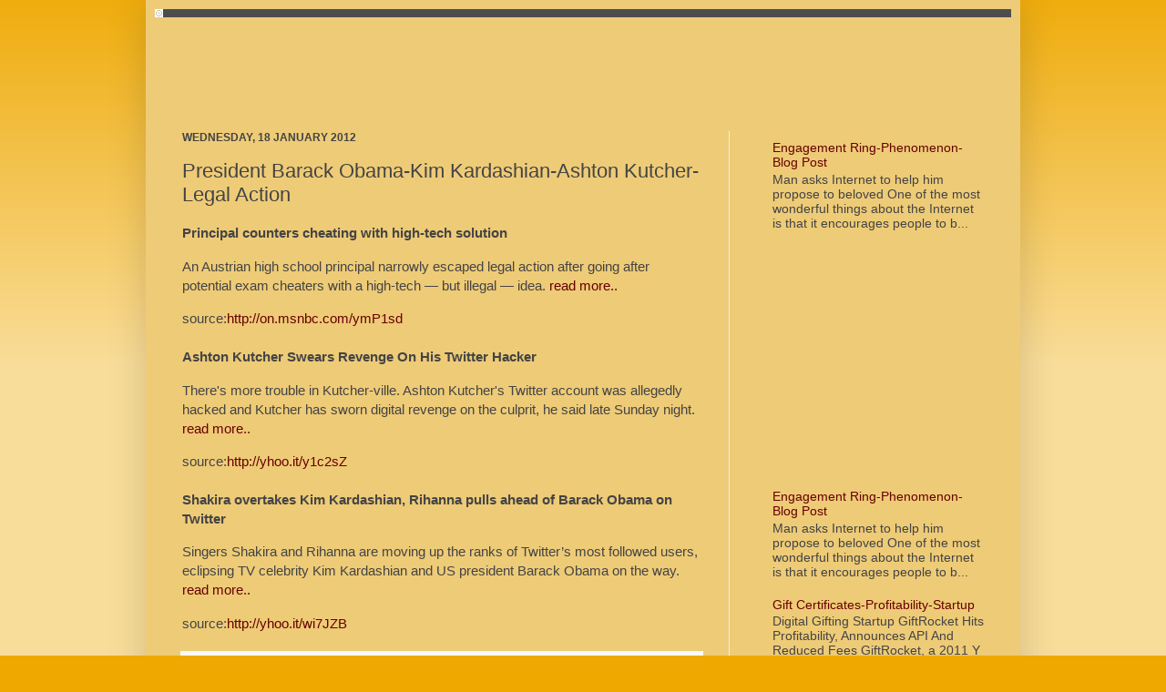

--- FILE ---
content_type: text/html; charset=UTF-8
request_url: http://www.sitewebmarketing.com/2012/01/president-barack-obama-kim-kardashian.html
body_size: 15649
content:
<!DOCTYPE html>
<html class='v2' dir='ltr' lang='en-GB'>
<head>
<link href='https://www.blogger.com/static/v1/widgets/335934321-css_bundle_v2.css' rel='stylesheet' type='text/css'/>
<meta content='width=1100' name='viewport'/>
<meta content='text/html; charset=UTF-8' http-equiv='Content-Type'/>
<meta content='blogger' name='generator'/>
<link href='http://www.sitewebmarketing.com/favicon.ico' rel='icon' type='image/x-icon'/>
<link href='http://www.sitewebmarketing.com/2012/01/president-barack-obama-kim-kardashian.html' rel='canonical'/>
<link rel="alternate" type="application/atom+xml" title="Web Marketing - Atom" href="http://www.sitewebmarketing.com/feeds/posts/default" />
<link rel="alternate" type="application/rss+xml" title="Web Marketing - RSS" href="http://www.sitewebmarketing.com/feeds/posts/default?alt=rss" />
<link rel="service.post" type="application/atom+xml" title="Web Marketing - Atom" href="https://www.blogger.com/feeds/7601984213425919334/posts/default" />

<link rel="alternate" type="application/atom+xml" title="Web Marketing - Atom" href="http://www.sitewebmarketing.com/feeds/7084756886868855398/comments/default" />
<!--Can't find substitution for tag [blog.ieCssRetrofitLinks]-->
<meta content='http://www.sitewebmarketing.com/2012/01/president-barack-obama-kim-kardashian.html' property='og:url'/>
<meta content='President Barack Obama-Kim Kardashian-Ashton Kutcher-Legal Action' property='og:title'/>
<meta content='  Principal counters cheating with high-tech solution     An Austrian high school principal narrowly escaped legal action after going after ...' property='og:description'/>
<title>Web Marketing: President Barack Obama-Kim Kardashian-Ashton Kutcher-Legal Action</title>
<style id='page-skin-1' type='text/css'><!--
/*
-----------------------------------------------
Blogger Template Style
Name:     Simple
Designer: Josh Peterson
URL:      www.noaesthetic.com
----------------------------------------------- */
/* Variable definitions
====================
<Variable name="keycolor" description="Main Color" type="color" default="#66bbdd"/>
<Group description="Page Text" selector="body">
<Variable name="body.font" description="Font" type="font"
default="normal normal 12px Arial, Tahoma, Helvetica, FreeSans, sans-serif"/>
<Variable name="body.text.color" description="Text Color" type="color" default="#222222"/>
</Group>
<Group description="Backgrounds" selector=".body-fauxcolumns-outer">
<Variable name="body.background.color" description="Outer Background" type="color" default="#66bbdd"/>
<Variable name="content.background.color" description="Main Background" type="color" default="#ffffff"/>
<Variable name="header.background.color" description="Header Background" type="color" default="transparent"/>
</Group>
<Group description="Links" selector=".main-outer">
<Variable name="link.color" description="Link Color" type="color" default="#2288bb"/>
<Variable name="link.visited.color" description="Visited Color" type="color" default="#888888"/>
<Variable name="link.hover.color" description="Hover Color" type="color" default="#33aaff"/>
</Group>
<Group description="Blog Title" selector=".header h1">
<Variable name="header.font" description="Font" type="font"
default="normal normal 60px Arial, Tahoma, Helvetica, FreeSans, sans-serif"/>
<Variable name="header.text.color" description="Title Color" type="color" default="#3399bb" />
</Group>
<Group description="Blog Description" selector=".header .description">
<Variable name="description.text.color" description="Description Color" type="color"
default="#777777" />
</Group>
<Group description="Tabs Text" selector=".tabs-inner .widget li a">
<Variable name="tabs.font" description="Font" type="font"
default="normal normal 14px Arial, Tahoma, Helvetica, FreeSans, sans-serif"/>
<Variable name="tabs.text.color" description="Text Color" type="color" default="#999999"/>
<Variable name="tabs.selected.text.color" description="Selected Color" type="color" default="#000000"/>
</Group>
<Group description="Tabs Background" selector=".tabs-outer .PageList">
<Variable name="tabs.background.color" description="Background Color" type="color" default="#f5f5f5"/>
<Variable name="tabs.selected.background.color" description="Selected Color" type="color" default="#eeeeee"/>
</Group>
<Group description="Post Title" selector="h3.post-title, .comments h4">
<Variable name="post.title.font" description="Font" type="font"
default="normal normal 22px Arial, Tahoma, Helvetica, FreeSans, sans-serif"/>
</Group>
<Group description="Date Header" selector=".date-header">
<Variable name="date.header.color" description="Text Color" type="color"
default="#444444"/>
<Variable name="date.header.background.color" description="Background Color" type="color"
default="transparent"/>
</Group>
<Group description="Post Footer" selector=".post-footer">
<Variable name="post.footer.text.color" description="Text Color" type="color" default="#666666"/>
<Variable name="post.footer.background.color" description="Background Color" type="color"
default="#f9f9f9"/>
<Variable name="post.footer.border.color" description="Shadow Color" type="color" default="#eeeeee"/>
</Group>
<Group description="Gadgets" selector="h2">
<Variable name="widget.title.font" description="Title Font" type="font"
default="normal bold 11px Arial, Tahoma, Helvetica, FreeSans, sans-serif"/>
<Variable name="widget.title.text.color" description="Title Color" type="color" default="#000000"/>
<Variable name="widget.alternate.text.color" description="Alternate Color" type="color" default="#999999"/>
</Group>
<Group description="Images" selector=".main-inner">
<Variable name="image.background.color" description="Background Color" type="color" default="#ffffff"/>
<Variable name="image.border.color" description="Border Color" type="color" default="#eeeeee"/>
<Variable name="image.text.color" description="Caption Text Color" type="color" default="#444444"/>
</Group>
<Group description="Accents" selector=".content-inner">
<Variable name="body.rule.color" description="Separator Line Color" type="color" default="#eeeeee"/>
<Variable name="tabs.border.color" description="Tabs Border Color" type="color" default="#eeeeee"/>
</Group>
<Variable name="body.background" description="Body Background" type="background"
color="#eea800" default="$(color) none repeat scroll top left"/>
<Variable name="body.background.override" description="Body Background Override" type="string" default=""/>
<Variable name="body.background.gradient.cap" description="Body Gradient Cap" type="url"
default="url(http://www.blogblog.com/1kt/simple/gradients_light.png)"/>
<Variable name="body.background.gradient.tile" description="Body Gradient Tile" type="url"
default="url(http://www.blogblog.com/1kt/simple/body_gradient_tile_light.png)"/>
<Variable name="content.background.color.selector" description="Content Background Color Selector" type="string" default=".content-inner"/>
<Variable name="content.padding" description="Content Padding" type="length" default="10px"/>
<Variable name="content.padding.horizontal" description="Content Horizontal Padding" type="length" default="10px"/>
<Variable name="content.shadow.spread" description="Content Shadow Spread" type="length" default="40px"/>
<Variable name="content.shadow.spread.webkit" description="Content Shadow Spread (WebKit)" type="length" default="5px"/>
<Variable name="content.shadow.spread.ie" description="Content Shadow Spread (IE)" type="length" default="10px"/>
<Variable name="main.border.width" description="Main Border Width" type="length" default="0"/>
<Variable name="header.background.gradient" description="Header Gradient" type="url" default="none"/>
<Variable name="header.shadow.offset.left" description="Header Shadow Offset Left" type="length" default="-1px"/>
<Variable name="header.shadow.offset.top" description="Header Shadow Offset Top" type="length" default="-1px"/>
<Variable name="header.shadow.spread" description="Header Shadow Spread" type="length" default="1px"/>
<Variable name="header.padding" description="Header Padding" type="length" default="30px"/>
<Variable name="header.border.size" description="Header Border Size" type="length" default="1px"/>
<Variable name="header.bottom.border.size" description="Header Bottom Border Size" type="length" default="0"/>
<Variable name="header.border.horizontalsize" description="Header Horizontal Border Size" type="length" default="0"/>
<Variable name="description.text.size" description="Description Text Size" type="string" default="140%"/>
<Variable name="tabs.margin.top" description="Tabs Margin Top" type="length" default="0" />
<Variable name="tabs.margin.side" description="Tabs Side Margin" type="length" default="30px" />
<Variable name="tabs.background.gradient" description="Tabs Background Gradient" type="url"
default="url(http://www.blogblog.com/1kt/simple/gradients_light.png)"/>
<Variable name="tabs.border.width" description="Tabs Border Width" type="length" default="1px"/>
<Variable name="tabs.bevel.border.width" description="Tabs Bevel Border Width" type="length" default="1px"/>
<Variable name="date.header.padding" description="Date Header Padding" type="string" default="inherit"/>
<Variable name="date.header.letterspacing" description="Date Header Letter Spacing" type="string" default="inherit"/>
<Variable name="date.header.margin" description="Date Header Margin" type="string" default="inherit"/>
<Variable name="post.margin.bottom" description="Post Bottom Margin" type="length" default="25px"/>
<Variable name="image.border.small.size" description="Image Border Small Size" type="length" default="2px"/>
<Variable name="image.border.large.size" description="Image Border Large Size" type="length" default="5px"/>
<Variable name="page.width.selector" description="Page Width Selector" type="string" default=".region-inner"/>
<Variable name="page.width" description="Page Width" type="string" default="auto"/>
<Variable name="main.section.margin" description="Main Section Margin" type="length" default="15px"/>
<Variable name="main.padding" description="Main Padding" type="length" default="15px"/>
<Variable name="main.padding.top" description="Main Padding Top" type="length" default="30px"/>
<Variable name="main.padding.bottom" description="Main Padding Bottom" type="length" default="30px"/>
<Variable name="paging.background"
color="#eecb77"
description="Background of blog paging area" type="background"
default="transparent none no-repeat scroll top center"/>
<Variable name="footer.bevel" description="Bevel border length of footer" type="length" default="0"/>
<Variable name="mobile.background.overlay" description="Mobile Background Overlay" type="string"
default="transparent none repeat scroll top left"/>
<Variable name="mobile.background.size" description="Mobile Background Size" type="string" default="auto"/>
<Variable name="mobile.button.color" description="Mobile Button Color" type="color" default="#ffffff" />
<Variable name="startSide" description="Side where text starts in blog language" type="automatic" default="left"/>
<Variable name="endSide" description="Side where text ends in blog language" type="automatic" default="right"/>
*/
/* Content
----------------------------------------------- */
#navbar-iframe {
height: 0px;
visibility:hidden;
display: none;
}
#Attribution1
{
height: 0px;
visibility:hidden;
display: none;
}
#navbar
{
height: 0px;
visibility:hidden;
display: none;
}
body {
font: normal normal 14px Arial, Tahoma, Helvetica, FreeSans, sans-serif;
color: #444444;
background: #eea800 none repeat scroll top left;
padding: 0 40px 40px 40px;
}
html body .region-inner {
min-width: 0;
max-width: 100%;
width: auto;
}
a:link {
text-decoration:none;
color: #660000;
}
a:visited {
text-decoration:none;
color: #cc6511;
}
a:hover {
text-decoration:underline;
color: #cc0000;
}
.body-fauxcolumn-outer .fauxcolumn-inner {
background: transparent url(http://www.blogblog.com/1kt/simple/body_gradient_tile_light.png) repeat scroll top left;
_background-image: none;
}
.body-fauxcolumn-outer .cap-top {
position: absolute;
z-index: 1;
height: 400px;
width: 100%;
background: #eea800 none repeat scroll top left;
}
.body-fauxcolumn-outer .cap-top .cap-left {
width: 100%;
background: transparent url(http://www.blogblog.com/1kt/simple/gradients_light.png) repeat-x scroll top left;
_background-image: none;
}
.content-outer {
-moz-box-shadow: 0 0 40px rgba(0, 0, 0, .15);
-webkit-box-shadow: 0 0 5px rgba(0, 0, 0, .15);
-goog-ms-box-shadow: 0 0 10px #333333;
box-shadow: 0 0 40px rgba(0, 0, 0, .15);
margin-bottom: 1px;
}
.content-inner {
padding: 10px 10px;
}
.content-inner {
background-color: #eecb77;
}
/* Header
----------------------------------------------- */
.header-outer {
background: #222222 url(http://www.blogblog.com/1kt/simple/gradients_light.png) repeat-x scroll 0 -400px;
_background-image: none;
}
.Header h1 {
font: normal normal 60px Arial, Tahoma, Helvetica, FreeSans, sans-serif;
color: #ffffff;
text-shadow: 1px 2px 3px rgba(0, 0, 0, .2);
}
.Header h1 a {
color: #ffffff;
}
.Header .description {
font-size: 140%;
color: #ffffff;
}
.header-inner .Header .titlewrapper {
padding: 22px 30px;
}
.header-inner .Header .descriptionwrapper {
padding: 0 30px;
}
/* Tabs
----------------------------------------------- */
.tabs-inner .section:first-child {
border-top: 0 solid #eeeeee;
}
.tabs-inner .section:first-child ul {
margin-top: -0;
border-top: 0 solid #eeeeee;
border-left: 0 solid #eeeeee;
border-right: 0 solid #eeeeee;
}
.tabs-inner .widget ul {
background: #f5f5f5 url(http://www.blogblog.com/1kt/simple/gradients_light.png) repeat-x scroll 0 -800px;
_background-image: none;
border-bottom: 1px solid #eeeeee;
margin-top: 0;
margin-left: -30px;
margin-right: -30px;
}
.tabs-inner .widget li a {
display: inline-block;
padding: .6em 1em;
font: normal normal 14px Arial, Tahoma, Helvetica, FreeSans, sans-serif;
color: #999999;
border-left: 1px solid #eecb77;
border-right: 1px solid #eeeeee;
}
.tabs-inner .widget li:first-child a {
border-left: none;
}
.tabs-inner .widget li.selected a, .tabs-inner .widget li a:hover {
color: #000000;
background-color: #eeeeee;
text-decoration: none;
}
/* Columns
----------------------------------------------- */
.main-outer {
border-top: 0 solid #eeeeee;
}
.fauxcolumn-left-outer .fauxcolumn-inner {
border-right: 1px solid #eeeeee;
}
.fauxcolumn-right-outer .fauxcolumn-inner {
border-left: 1px solid #eeeeee;
}
/* Headings
----------------------------------------------- */
h2 {
margin: 0 0 1em 0;
font: normal bold 12px Arial, Tahoma, Helvetica, FreeSans, sans-serif;
color: #000000;
text-transform: uppercase;
}
/* Widgets
----------------------------------------------- */
.widget .zippy {
color: #999999;
text-shadow: 2px 2px 1px rgba(0, 0, 0, .1);
}
.widget .popular-posts ul {
list-style: none;
}
/* Posts
----------------------------------------------- */
.date-header span {
background-color: transparent;
color: #444444;
padding: inherit;
letter-spacing: inherit;
margin: inherit;
}
.main-inner {
padding-top: 30px;
padding-bottom: 30px;
}
.main-inner .column-center-inner {
padding: 0 15px;
}
.main-inner .column-center-inner .section {
margin: 0 15px;
}
.post {
margin: 0 0 25px 0;
}
h3.post-title, .comments h4 {
font: normal normal 22px Arial, Tahoma, Helvetica, FreeSans, sans-serif;
margin: .75em 0 0;
}
.post-body {
font-size: 110%;
line-height: 1.4;
position: relative;
}
.post-body img, .post-body .tr-caption-container, .Profile img, .Image img,
.BlogList .item-thumbnail img {
padding: 2px;
background: #ffffff;
border: 1px solid #eeeeee;
-moz-box-shadow: 1px 1px 5px rgba(0, 0, 0, .1);
-webkit-box-shadow: 1px 1px 5px rgba(0, 0, 0, .1);
box-shadow: 1px 1px 5px rgba(0, 0, 0, .1);
}
.post-body img, .post-body .tr-caption-container {
padding: 5px;
}
.post-body .tr-caption-container {
color: #444444;
}
.post-body .tr-caption-container img {
padding: 0;
background: transparent;
border: none;
-moz-box-shadow: 0 0 0 rgba(0, 0, 0, .1);
-webkit-box-shadow: 0 0 0 rgba(0, 0, 0, .1);
box-shadow: 0 0 0 rgba(0, 0, 0, .1);
}
.post-header {
margin: 0 0 1.5em;
line-height: 1.6;
font-size: 90%;
}
.post-footer {
margin: 20px -2px 0;
padding: 5px 10px;
color: #666666;
background-color: #f9f9f9;
border-bottom: 1px solid #eeeeee;
line-height: 1.6;
font-size: 90%;
}
#comments .comment-author {
padding-top: 1.5em;
border-top: 1px solid #eeeeee;
background-position: 0 1.5em;
}
#comments .comment-author:first-child {
padding-top: 0;
border-top: none;
}
.avatar-image-container {
margin: .2em 0 0;
}
#comments .avatar-image-container img {
border: 1px solid #eeeeee;
}
/* Accents
---------------------------------------------- */
.section-columns td.columns-cell {
border-left: 1px solid #eeeeee;
}
.blog-pager {
background: transparent none no-repeat scroll top center;
}
.blog-pager-older-link, .home-link,
.blog-pager-newer-link {
background-color: #eecb77;
padding: 5px;
}
.footer-outer {
border-top: 0 dashed #bbbbbb;
}
/* Mobile
----------------------------------------------- */
body.mobile  {
background-size: auto;
}
.mobile .body-fauxcolumn-outer {
background: transparent none repeat scroll top left;
}
.mobile .body-fauxcolumn-outer .cap-top {
background-size: 100% auto;
}
.mobile .content-outer {
-webkit-box-shadow: 0 0 3px rgba(0, 0, 0, .15);
box-shadow: 0 0 3px rgba(0, 0, 0, .15);
padding: 0 40px;
}
body.mobile .AdSense {
margin: 0 -40px;
}
.mobile .tabs-inner .widget ul {
margin-left: 0;
margin-right: 0;
}
.mobile .post {
margin: 0;
}
.mobile .main-inner .column-center-inner .section {
margin: 0;
}
.mobile .date-header span {
padding: 0.1em 10px;
margin: 0 -10px;
}
.mobile h3.post-title {
margin: 0;
}
.mobile .blog-pager {
background: transparent none no-repeat scroll top center;
}
.mobile .footer-outer {
border-top: none;
}
.mobile .main-inner, .mobile .footer-inner {
background-color: #eecb77;
}
.mobile-index-contents {
color: #444444;
}
.mobile-link-button {
background-color: #660000;
}
.mobile-link-button a:link, .mobile-link-button a:visited {
color: #ffffff;
}
.mobile .tabs-inner .section:first-child {
border-top: none;
}
.mobile .tabs-inner .PageList .widget-content {
background-color: #eeeeee;
color: #000000;
border-top: 1px solid #eeeeee;
border-bottom: 1px solid #eeeeee;
}
.mobile .tabs-inner .PageList .widget-content .pagelist-arrow {
border-left: 1px solid #eeeeee;
}

--></style>
<style id='template-skin-1' type='text/css'><!--
body {
min-width: 960px;
}
.content-outer, .content-fauxcolumn-outer, .region-inner {
min-width: 960px;
max-width: 960px;
_width: 960px;
}
.main-inner .columns {
padding-left: 0px;
padding-right: 310px;
}
.main-inner .fauxcolumn-center-outer {
left: 0px;
right: 310px;
/* IE6 does not respect left and right together */
_width: expression(this.parentNode.offsetWidth -
parseInt("0px") -
parseInt("310px") + 'px');
}
.main-inner .fauxcolumn-left-outer {
width: 0px;
}
.main-inner .fauxcolumn-right-outer {
width: 310px;
}
.main-inner .column-left-outer {
width: 0px;
right: 100%;
margin-left: -0px;
}
.main-inner .column-right-outer {
width: 310px;
margin-right: -310px;
}
#layout {
min-width: 0;
}
#layout .content-outer {
min-width: 0;
width: 800px;
}
#layout .region-inner {
min-width: 0;
width: auto;
}
body#layout div.add_widget {
padding: 8px;
}
body#layout div.add_widget a {
margin-left: 32px;
}
--></style>
<link href='https://www.blogger.com/dyn-css/authorization.css?targetBlogID=7601984213425919334&amp;zx=a6e1a43d-a899-4e9d-b282-6b061417ba9a' media='none' onload='if(media!=&#39;all&#39;)media=&#39;all&#39;' rel='stylesheet'/><noscript><link href='https://www.blogger.com/dyn-css/authorization.css?targetBlogID=7601984213425919334&amp;zx=a6e1a43d-a899-4e9d-b282-6b061417ba9a' rel='stylesheet'/></noscript>
<meta name='google-adsense-platform-account' content='ca-host-pub-1556223355139109'/>
<meta name='google-adsense-platform-domain' content='blogspot.com'/>

<!-- data-ad-client=ca-pub-3722672044945252 -->

</head>
<body class='loading'>
<div class='navbar section' id='navbar' name='Navbar'><div class='widget Navbar' data-version='1' id='Navbar1'><script type="text/javascript">
    function setAttributeOnload(object, attribute, val) {
      if(window.addEventListener) {
        window.addEventListener('load',
          function(){ object[attribute] = val; }, false);
      } else {
        window.attachEvent('onload', function(){ object[attribute] = val; });
      }
    }
  </script>
<div id="navbar-iframe-container"></div>
<script type="text/javascript" src="https://apis.google.com/js/platform.js"></script>
<script type="text/javascript">
      gapi.load("gapi.iframes:gapi.iframes.style.bubble", function() {
        if (gapi.iframes && gapi.iframes.getContext) {
          gapi.iframes.getContext().openChild({
              url: 'https://www.blogger.com/navbar/7601984213425919334?po\x3d7084756886868855398\x26origin\x3dhttp://www.sitewebmarketing.com',
              where: document.getElementById("navbar-iframe-container"),
              id: "navbar-iframe"
          });
        }
      });
    </script><script type="text/javascript">
(function() {
var script = document.createElement('script');
script.type = 'text/javascript';
script.src = '//pagead2.googlesyndication.com/pagead/js/google_top_exp.js';
var head = document.getElementsByTagName('head')[0];
if (head) {
head.appendChild(script);
}})();
</script>
</div></div>
<div class='body-fauxcolumns'>
<div class='fauxcolumn-outer body-fauxcolumn-outer'>
<div class='cap-top'>
<div class='cap-left'></div>
<div class='cap-right'></div>
</div>
<div class='fauxborder-left'>
<div class='fauxborder-right'></div>
<div class='fauxcolumn-inner'>
</div>
</div>
<div class='cap-bottom'>
<div class='cap-left'></div>
<div class='cap-right'></div>
</div>
</div>
</div>
<div class='content'>
<div class='content-fauxcolumns'>
<div class='fauxcolumn-outer content-fauxcolumn-outer'>
<div class='cap-top'>
<div class='cap-left'></div>
<div class='cap-right'></div>
</div>
<div class='fauxborder-left'>
<div class='fauxborder-right'></div>
<div class='fauxcolumn-inner'>
</div>
</div>
<div class='cap-bottom'>
<div class='cap-left'></div>
<div class='cap-right'></div>
</div>
</div>
</div>
<div class='content-outer'>
<div class='content-cap-top cap-top'>
<div class='cap-left'></div>
<div class='cap-right'></div>
</div>
<div class='fauxborder-left content-fauxborder-left'>
<div class='fauxborder-right content-fauxborder-right'></div>
<div class='content-inner'>
<header>
<div class='header-outer'>
<div class='header-cap-top cap-top'>
<div class='cap-left'></div>
<div class='cap-right'></div>
</div>
<div class='fauxborder-left header-fauxborder-left'>
<div class='fauxborder-right header-fauxborder-right'></div>
<div class='region-inner header-inner'>
<div class='header section' id='header' name='Header'><div class='widget Header' data-version='1' id='Header1'>
<div id='header-inner'>
<a href='http://www.sitewebmarketing.com/' style='display: block'>
<img alt='Web Marketing' height='9px; ' id='Header1_headerimg' src='https://blogger.googleusercontent.com/img/b/R29vZ2xl/AVvXsEgzHnQ50hCHKyR1veZboCpMd6Is0jQhYVqXIn78qppltbJG7FJlGyI5rp249yTjnlklOSvlJKNH5KKf9xq221sugB9iNLUDXEWd6MNqKm4YYjRO0-4YWISCVUTA4WIgWRX-6j1hObmQ2FKK/s1600/timeicon.gif' style='display: block' width='9px; '/>
</a>
</div>
</div></div>
</div>
</div>
<div class='header-cap-bottom cap-bottom'>
<div class='cap-left'></div>
<div class='cap-right'></div>
</div>
</div>
</header>
<div class='tabs-outer'>
<div class='tabs-cap-top cap-top'>
<div class='cap-left'></div>
<div class='cap-right'></div>
</div>
<div class='fauxborder-left tabs-fauxborder-left'>
<div class='fauxborder-right tabs-fauxborder-right'></div>
<div class='region-inner tabs-inner'>
<div class='tabs section' id='crosscol' name='Cross-column'><div class='widget AdSense' data-version='1' id='AdSense2'>
<div class='widget-content'>
<script type="text/javascript"><!--
google_ad_client="pub-3722672044945252";
google_ad_host="pub-1556223355139109";
google_ad_width=728;
google_ad_height=90;
google_ad_format="728x90_as";
google_ad_type="text_image";
google_ad_host_channel="0001";
google_color_border="EECB77";
google_color_bg="EECB77";
google_color_link="660000";
google_color_url="660000";
google_color_text="999999";
//--></script>
<script type="text/javascript"
  src="http://pagead2.googlesyndication.com/pagead/show_ads.js">
</script>
<div class='clear'></div>
</div>
</div></div>
<div class='tabs no-items section' id='crosscol-overflow' name='Cross-Column 2'></div>
</div>
</div>
<div class='tabs-cap-bottom cap-bottom'>
<div class='cap-left'></div>
<div class='cap-right'></div>
</div>
</div>
<div class='main-outer'>
<div class='main-cap-top cap-top'>
<div class='cap-left'></div>
<div class='cap-right'></div>
</div>
<div class='fauxborder-left main-fauxborder-left'>
<div class='fauxborder-right main-fauxborder-right'></div>
<div class='region-inner main-inner'>
<div class='columns fauxcolumns'>
<div class='fauxcolumn-outer fauxcolumn-center-outer'>
<div class='cap-top'>
<div class='cap-left'></div>
<div class='cap-right'></div>
</div>
<div class='fauxborder-left'>
<div class='fauxborder-right'></div>
<div class='fauxcolumn-inner'>
</div>
</div>
<div class='cap-bottom'>
<div class='cap-left'></div>
<div class='cap-right'></div>
</div>
</div>
<div class='fauxcolumn-outer fauxcolumn-left-outer'>
<div class='cap-top'>
<div class='cap-left'></div>
<div class='cap-right'></div>
</div>
<div class='fauxborder-left'>
<div class='fauxborder-right'></div>
<div class='fauxcolumn-inner'>
</div>
</div>
<div class='cap-bottom'>
<div class='cap-left'></div>
<div class='cap-right'></div>
</div>
</div>
<div class='fauxcolumn-outer fauxcolumn-right-outer'>
<div class='cap-top'>
<div class='cap-left'></div>
<div class='cap-right'></div>
</div>
<div class='fauxborder-left'>
<div class='fauxborder-right'></div>
<div class='fauxcolumn-inner'>
</div>
</div>
<div class='cap-bottom'>
<div class='cap-left'></div>
<div class='cap-right'></div>
</div>
</div>
<!-- corrects IE6 width calculation -->
<div class='columns-inner'>
<div class='column-center-outer'>
<div class='column-center-inner'>
<div class='main section' id='main' name='Main'><div class='widget Blog' data-version='1' id='Blog1'>
<div class='blog-posts hfeed'>

          <div class="date-outer">
        
<h2 class='date-header'><span>Wednesday, 18 January 2012</span></h2>

          <div class="date-posts">
        
<div class='post-outer'>
<div class='post hentry'>
<a name='7084756886868855398'></a>
<h3 class='post-title entry-title'>
President Barack Obama-Kim Kardashian-Ashton Kutcher-Legal Action
</h3>
<div class='post-header'>
<div class='post-header-line-1'></div>
</div>
<div class='post-body entry-content' id='post-body-7084756886868855398'>
<div xmlns='http://www.w3.org/1999/xhtml'>  <b>Principal counters cheating with high-tech solution</b>  <br/>  <p>An Austrian high school principal narrowly escaped legal action after going after potential exam cheaters with a high-tech &#8212; but illegal &#8212; idea. <a class="readmore" href="http://on.msnbc.com/ymP1sd" rel="contents" target="_blank" title="Principal counters cheating with high-tech solution">read more..</a></p>  <div class='source'> source:<a href="http://on.msnbc.com/ymP1sd" rel="license" target="_blank">http://on.msnbc.com/ymP1sd</a></div>  <br/>  <b>Ashton Kutcher Swears Revenge On His Twitter Hacker</b>  <br/>  <p>There's more trouble in Kutcher-ville. Ashton Kutcher's Twitter account was allegedly hacked and Kutcher has sworn digital revenge on the culprit, he said late Sunday night. <a class="readmore" href="http://yhoo.it/y1c2sZ" rel="contents" target="_blank" title="Ashton Kutcher Swears Revenge On His Twitter Hacker">read more..</a></p>  <div class='source'> source:<a href="http://yhoo.it/y1c2sZ" rel="license" target="_blank">http://yhoo.it/y1c2sZ</a></div>  <br/>  <b>Shakira overtakes Kim Kardashian, Rihanna pulls ahead of Barack Obama on Twitter</b>  <br/>  <p>Singers Shakira and Rihanna are moving up the ranks of Twitter&#8217;s most followed users, eclipsing TV celebrity Kim Kardashian and US president Barack Obama on the way. <a class="readmore" href="http://yhoo.it/wi7JZB" rel="contents" target="_blank" title="Shakira overtakes Kim Kardashian, Rihanna pulls ahead of Barack Obama on Twitter">read more..</a></p>  <div class='source'> source:<a href="http://yhoo.it/wi7JZB" rel="license" target="_blank">http://yhoo.it/wi7JZB</a></div></div>
<div style='clear: both;'></div>
</div>
<div class='post-footer'>
<div class='post-footer-line post-footer-line-1'><span class='post-author vcard'>
Posted by
<span class='fn'>Amy Simpson</span>
</span>
<span class='post-timestamp'>
at
<a class='timestamp-link' href='http://www.sitewebmarketing.com/2012/01/president-barack-obama-kim-kardashian.html' rel='bookmark' title='permanent link'><abbr class='published' title='2012-01-18T03:35:00-08:00'>03:35</abbr></a>
</span>
<span class='post-comment-link'>
</span>
<span class='post-icons'>
<span class='item-control blog-admin pid-806945763'>
<a href='https://www.blogger.com/post-edit.g?blogID=7601984213425919334&postID=7084756886868855398&from=pencil' title='Edit Post'>
<img alt='' class='icon-action' height='18' src='https://resources.blogblog.com/img/icon18_edit_allbkg.gif' width='18'/>
</a>
</span>
</span>
<div class='post-share-buttons goog-inline-block'>
<a class='goog-inline-block share-button sb-email' href='https://www.blogger.com/share-post.g?blogID=7601984213425919334&postID=7084756886868855398&target=email' target='_blank' title='Email This'><span class='share-button-link-text'>Email This</span></a><a class='goog-inline-block share-button sb-blog' href='https://www.blogger.com/share-post.g?blogID=7601984213425919334&postID=7084756886868855398&target=blog' onclick='window.open(this.href, "_blank", "height=270,width=475"); return false;' target='_blank' title='BlogThis!'><span class='share-button-link-text'>BlogThis!</span></a><a class='goog-inline-block share-button sb-twitter' href='https://www.blogger.com/share-post.g?blogID=7601984213425919334&postID=7084756886868855398&target=twitter' target='_blank' title='Share to X'><span class='share-button-link-text'>Share to X</span></a><a class='goog-inline-block share-button sb-facebook' href='https://www.blogger.com/share-post.g?blogID=7601984213425919334&postID=7084756886868855398&target=facebook' onclick='window.open(this.href, "_blank", "height=430,width=640"); return false;' target='_blank' title='Share to Facebook'><span class='share-button-link-text'>Share to Facebook</span></a><a class='goog-inline-block share-button sb-pinterest' href='https://www.blogger.com/share-post.g?blogID=7601984213425919334&postID=7084756886868855398&target=pinterest' target='_blank' title='Share to Pinterest'><span class='share-button-link-text'>Share to Pinterest</span></a>
</div>
</div>
<div class='post-footer-line post-footer-line-2'><span class='post-labels'>
Labels:
<a href='http://www.sitewebmarketing.com/search/label/Legal%20Action' rel='tag'>Legal Action</a>,
<a href='http://www.sitewebmarketing.com/search/label/News' rel='tag'>News</a>
</span>
</div>
<div class='post-footer-line post-footer-line-3'><span class='post-location'>
</span>
</div>
</div>
</div>
<div class='comments' id='comments'>
<a name='comments'></a>
<h4>No comments:</h4>
<div id='Blog1_comments-block-wrapper'>
<dl class='avatar-comment-indent' id='comments-block'>
</dl>
</div>
<p class='comment-footer'>
<div class='comment-form'>
<a name='comment-form'></a>
<h4 id='comment-post-message'>Post a Comment</h4>
<p>
</p>
<a href='https://www.blogger.com/comment/frame/7601984213425919334?po=7084756886868855398&hl=en-GB&saa=85391&origin=http://www.sitewebmarketing.com' id='comment-editor-src'></a>
<iframe allowtransparency='true' class='blogger-iframe-colorize blogger-comment-from-post' frameborder='0' height='410px' id='comment-editor' name='comment-editor' src='' width='100%'></iframe>
<script src='https://www.blogger.com/static/v1/jsbin/2830521187-comment_from_post_iframe.js' type='text/javascript'></script>
<script type='text/javascript'>
      BLOG_CMT_createIframe('https://www.blogger.com/rpc_relay.html');
    </script>
</div>
</p>
</div>
</div>

        </div></div>
      
</div>
<div class='blog-pager' id='blog-pager'>
<span id='blog-pager-newer-link'>
<a class='blog-pager-newer-link' href='http://www.sitewebmarketing.com/2012/01/social-networking-service-social.html' id='Blog1_blog-pager-newer-link' title='Newer Post'>Newer Post</a>
</span>
<span id='blog-pager-older-link'>
<a class='blog-pager-older-link' href='http://www.sitewebmarketing.com/2012/01/golden-globe-awards-ricky-gervais.html' id='Blog1_blog-pager-older-link' title='Older Post'>Older Post</a>
</span>
<a class='home-link' href='http://www.sitewebmarketing.com/'>Home</a>
</div>
<div class='clear'></div>
<div class='post-feeds'>
<div class='feed-links'>
Subscribe to:
<a class='feed-link' href='http://www.sitewebmarketing.com/feeds/7084756886868855398/comments/default' target='_blank' type='application/atom+xml'>Post Comments (Atom)</a>
</div>
</div>
</div></div>
</div>
</div>
<div class='column-left-outer'>
<div class='column-left-inner'>
<aside>
</aside>
</div>
</div>
<div class='column-right-outer'>
<div class='column-right-inner'>
<aside>
<div class='sidebar section' id='sidebar-right-1'><div class='widget PopularPosts' data-version='1' id='PopularPosts2'>
<div class='widget-content popular-posts'>
<ul>
<li>
<div class='item-content'>
<div class='item-title'><a href='http://www.sitewebmarketing.com/2012/03/engagement-ring-phenomenon-blog-post.html'>Engagement Ring-Phenomenon-Blog Post</a></div>
<div class='item-snippet'>  Man asks Internet to help him propose to beloved     One of the most wonderful things about the Internet is that it encourages people to b...</div>
</div>
<div style='clear: both;'></div>
</li>
</ul>
<div class='clear'></div>
</div>
</div><div class='widget AdSense' data-version='1' id='AdSense1'>
<div class='widget-content'>
<script type="text/javascript"><!--
google_ad_client="pub-3722672044945252";
google_ad_host="pub-1556223355139109";
google_ad_width=200;
google_ad_height=200;
google_ad_format="200x200_as";
google_ad_type="text_image";
google_ad_host_channel="0001";
google_color_border="EECB77";
google_color_bg="EECB77";
google_color_link="660000";
google_color_url="660000";
google_color_text="222222";
//--></script>
<script type="text/javascript"
  src="http://pagead2.googlesyndication.com/pagead/show_ads.js">
</script>
<div class='clear'></div>
</div>
</div><div class='widget PopularPosts' data-version='1' id='PopularPosts3'>
<div class='widget-content popular-posts'>
<ul>
<li>
<div class='item-content'>
<div class='item-title'><a href='http://www.sitewebmarketing.com/2012/03/engagement-ring-phenomenon-blog-post.html'>Engagement Ring-Phenomenon-Blog Post</a></div>
<div class='item-snippet'>  Man asks Internet to help him propose to beloved     One of the most wonderful things about the Internet is that it encourages people to b...</div>
</div>
<div style='clear: both;'></div>
</li>
<li>
<div class='item-content'>
<div class='item-title'><a href='http://www.sitewebmarketing.com/2012/09/gift-certificates-profitability-startup.html'>Gift Certificates-Profitability-Startup</a></div>
<div class='item-snippet'>  Digital Gifting Startup GiftRocket Hits Profitability, Announces API And Reduced Fees     GiftRocket, a 2011 Y Combinator grad, is a simpl...</div>
</div>
<div style='clear: both;'></div>
</li>
</ul>
<div class='clear'></div>
</div>
</div><div class='widget AdSense' data-version='1' id='AdSense3'>
<div class='widget-content'>
<script type="text/javascript"><!--
google_ad_client="pub-3722672044945252";
google_ad_host="pub-1556223355139109";
google_ad_width=200;
google_ad_height=200;
google_ad_format="200x200_as";
google_ad_type="text_image";
google_ad_host_channel="0001";
google_color_border="EECB77";
google_color_bg="EECB77";
google_color_link="660000";
google_color_url="660000";
google_color_text="444444";
//--></script>
<script type="text/javascript"
  src="http://pagead2.googlesyndication.com/pagead/show_ads.js">
</script>
<div class='clear'></div>
</div>
</div><div class='widget PopularPosts' data-version='1' id='PopularPosts1'>
<div class='widget-content popular-posts'>
<ul>
<li>
<div class='item-content'>
<div class='item-title'><a href='http://www.sitewebmarketing.com/2012/03/engagement-ring-phenomenon-blog-post.html'>Engagement Ring-Phenomenon-Blog Post</a></div>
<div class='item-snippet'>  Man asks Internet to help him propose to beloved     One of the most wonderful things about the Internet is that it encourages people to b...</div>
</div>
<div style='clear: both;'></div>
</li>
<li>
<div class='item-content'>
<div class='item-title'><a href='http://www.sitewebmarketing.com/2012/03/provocative-question-washington-post.html'>Provocative Question-The Washington Post-Pew Research Center-Social Media-Facebook</a></div>
<div class='item-snippet'>  Study considers whether Facebook would buy Washington Post     LOS ANGELES (TheWrap.com) - Would Facebook buy the Washington Post to keep ...</div>
</div>
<div style='clear: both;'></div>
</li>
<li>
<div class='item-content'>
<div class='item-title'><a href='http://www.sitewebmarketing.com/2011/11/study-half-of-facebook-users-post.html'>Study: Half of Facebook Users Post Political Messages [INFOGRAPHIC]</a></div>
<div class='item-snippet'>Two-thirds (67%) of adult social media users in the U.S. voted for Barack Obama in the 2008 presidential race, although only a half (51%) wo...</div>
</div>
<div style='clear: both;'></div>
</li>
<li>
<div class='item-content'>
<div class='item-title'><a href='http://www.sitewebmarketing.com/2012/09/bingo-simulator-ipad-app-store-ipad.html'>Bingo Simulator-Ipad App Store-Ipad Devices</a></div>
<div class='item-snippet'>  BitRhymes On Track For $45M In Annual Revenue On The Strength Of Virtual Bingo     If you had to take a guess at what has been at or near ...</div>
</div>
<div style='clear: both;'></div>
</li>
<li>
<div class='item-content'>
<div class='item-thumbnail'>
<a href='http://www.sitewebmarketing.com/2011/09/10-social-media-apps-to-watch-in-2011.html' target='_blank'>
<img alt='' border='0' src='https://lh3.googleusercontent.com/blogger_img_proxy/[base64]w72-h72-p-k-no-nu'/>
</a>
</div>
<div class='item-title'><a href='http://www.sitewebmarketing.com/2011/09/10-social-media-apps-to-watch-in-2011.html'>10 SOCIAL MEDIA APPS TO WATCH IN 2011</a></div>
<div class='item-snippet'>&#160;  If you are expecting something grand, complex then it&#8217;s not the purpose of this post. These social media tools impressed me with their si...</div>
</div>
<div style='clear: both;'></div>
</li>
<li>
<div class='item-content'>
<div class='item-title'><a href='http://www.sitewebmarketing.com/2012/10/security-camera-footage-apple-retail.html'>Security Camera Footage-Apple Retail Stores-Iphone 5</a></div>
<div class='item-snippet'>  Hundreds of iPhone 5 Units Stolen on Eve of Launch     With Apple retail stores, carriers, and other retailers taking delivery of their la...</div>
</div>
<div style='clear: both;'></div>
</li>
<li>
<div class='item-content'>
<div class='item-title'><a href='http://www.sitewebmarketing.com/2012/01/internet-domain-registrars-instant.html'>Internet Domain Registrars-Instant Messaging-Initial Support-Social Network-Facebook</a></div>
<div class='item-snippet'>  Boycott forces Go Daddy to stop supporting SOPA     Netizens angered by the initial support of Web hosting giant Go Daddy for a controvers...</div>
</div>
<div style='clear: both;'></div>
</li>
<li>
<div class='item-content'>
<div class='item-title'><a href='http://www.sitewebmarketing.com/2011/09/key-features-of-blogoverdrive.html'>Key Features of BlogOverdrive</a></div>
<div class='item-snippet'>&#160;  BlogOverdrive is a property rich, state-of-the-art internet-based software application that fully automatic process of posting and reform...</div>
</div>
<div style='clear: both;'></div>
</li>
<li>
<div class='item-content'>
<div class='item-title'><a href='http://www.sitewebmarketing.com/2012/02/touchscreen-keyboards-mechanical.html'>Touchscreen Keyboards-Mechanical Keyboard-Pressure Switch-Keyboard Design-Apple Patents</a></div>
<div class='item-snippet'>  Apple patents design for ultra-thin keyboard     The touchscreen keyboards on Apple&#39;s iOS devices are great space savers, as they&#39;...</div>
</div>
<div style='clear: both;'></div>
</li>
<li>
<div class='item-content'>
<div class='item-title'><a href='http://www.sitewebmarketing.com/2012/09/party-monster-forrest-gump-karlie-kloss.html'>Party Monster-Forrest Gump-Karlie Kloss-Frank Ocean-Party Favor</a></div>
<div class='item-snippet'>  &#39;Hashtag: Don&#39;t Go Home&#39;     Joan Smalls&#39; favorite track on Frank Ocean&#39;s Channel Orange is &quot;Forrest Gump.&quot; ...</div>
</div>
<div style='clear: both;'></div>
</li>
</ul>
<div class='clear'></div>
</div>
</div><div class='widget BlogArchive' data-version='1' id='BlogArchive1'>
<h2>Blog Archive</h2>
<div class='widget-content'>
<div id='ArchiveList'>
<div id='BlogArchive1_ArchiveList'>
<ul class='hierarchy'>
<li class='archivedate expanded'>
<a class='toggle' href='javascript:void(0)'>
<span class='zippy toggle-open'>

        &#9660;&#160;
      
</span>
</a>
<a class='post-count-link' href='http://www.sitewebmarketing.com/2012/'>
2012
</a>
<span class='post-count' dir='ltr'>(962)</span>
<ul class='hierarchy'>
<li class='archivedate collapsed'>
<a class='toggle' href='javascript:void(0)'>
<span class='zippy'>

        &#9658;&#160;
      
</span>
</a>
<a class='post-count-link' href='http://www.sitewebmarketing.com/2012/10/'>
October
</a>
<span class='post-count' dir='ltr'>(2)</span>
</li>
</ul>
<ul class='hierarchy'>
<li class='archivedate collapsed'>
<a class='toggle' href='javascript:void(0)'>
<span class='zippy'>

        &#9658;&#160;
      
</span>
</a>
<a class='post-count-link' href='http://www.sitewebmarketing.com/2012/09/'>
September
</a>
<span class='post-count' dir='ltr'>(10)</span>
</li>
</ul>
<ul class='hierarchy'>
<li class='archivedate collapsed'>
<a class='toggle' href='javascript:void(0)'>
<span class='zippy'>

        &#9658;&#160;
      
</span>
</a>
<a class='post-count-link' href='http://www.sitewebmarketing.com/2012/08/'>
August
</a>
<span class='post-count' dir='ltr'>(49)</span>
</li>
</ul>
<ul class='hierarchy'>
<li class='archivedate collapsed'>
<a class='toggle' href='javascript:void(0)'>
<span class='zippy'>

        &#9658;&#160;
      
</span>
</a>
<a class='post-count-link' href='http://www.sitewebmarketing.com/2012/07/'>
July
</a>
<span class='post-count' dir='ltr'>(59)</span>
</li>
</ul>
<ul class='hierarchy'>
<li class='archivedate collapsed'>
<a class='toggle' href='javascript:void(0)'>
<span class='zippy'>

        &#9658;&#160;
      
</span>
</a>
<a class='post-count-link' href='http://www.sitewebmarketing.com/2012/06/'>
June
</a>
<span class='post-count' dir='ltr'>(90)</span>
</li>
</ul>
<ul class='hierarchy'>
<li class='archivedate collapsed'>
<a class='toggle' href='javascript:void(0)'>
<span class='zippy'>

        &#9658;&#160;
      
</span>
</a>
<a class='post-count-link' href='http://www.sitewebmarketing.com/2012/05/'>
May
</a>
<span class='post-count' dir='ltr'>(85)</span>
</li>
</ul>
<ul class='hierarchy'>
<li class='archivedate collapsed'>
<a class='toggle' href='javascript:void(0)'>
<span class='zippy'>

        &#9658;&#160;
      
</span>
</a>
<a class='post-count-link' href='http://www.sitewebmarketing.com/2012/04/'>
April
</a>
<span class='post-count' dir='ltr'>(116)</span>
</li>
</ul>
<ul class='hierarchy'>
<li class='archivedate collapsed'>
<a class='toggle' href='javascript:void(0)'>
<span class='zippy'>

        &#9658;&#160;
      
</span>
</a>
<a class='post-count-link' href='http://www.sitewebmarketing.com/2012/03/'>
March
</a>
<span class='post-count' dir='ltr'>(183)</span>
</li>
</ul>
<ul class='hierarchy'>
<li class='archivedate collapsed'>
<a class='toggle' href='javascript:void(0)'>
<span class='zippy'>

        &#9658;&#160;
      
</span>
</a>
<a class='post-count-link' href='http://www.sitewebmarketing.com/2012/02/'>
February
</a>
<span class='post-count' dir='ltr'>(215)</span>
</li>
</ul>
<ul class='hierarchy'>
<li class='archivedate expanded'>
<a class='toggle' href='javascript:void(0)'>
<span class='zippy toggle-open'>

        &#9660;&#160;
      
</span>
</a>
<a class='post-count-link' href='http://www.sitewebmarketing.com/2012/01/'>
January
</a>
<span class='post-count' dir='ltr'>(153)</span>
<ul class='posts'>
<li><a href='http://www.sitewebmarketing.com/2012/01/microblogging-service-president-obama.html'>Microblogging Service-President Obama-The White Ho...</a></li>
<li><a href='http://www.sitewebmarketing.com/2012/01/president-barack-obama-technical.html'>President Barack Obama-Technical Difficulties-Luck...</a></li>
<li><a href='http://www.sitewebmarketing.com/2012/01/failed-relationships-homeland-security.html'>Failed Relationships-Homeland Security-Ex-Girlfrie...</a></li>
<li><a href='http://www.sitewebmarketing.com/2012/01/university-of-massachusetts.html'>University Of Massachusetts-Microblogging Service-...</a></li>
<li><a href='http://www.sitewebmarketing.com/2012/01/virtual-bulletin-board-oklahoma-city.html'>Virtual Bulletin Board-Oklahoma City Thunder-Los A...</a></li>
<li><a href='http://www.sitewebmarketing.com/2012/01/sundance-music-festival-michael-k.html'>Sundance Music Festival-Michael K. Williams-Public...</a></li>
<li><a href='http://www.sitewebmarketing.com/2012/01/standalone-mp3-players-google-music-nfl.html'>Standalone Mp3 Players-Google Music-Nfl Pro Bowl-S...</a></li>
<li><a href='http://www.sitewebmarketing.com/2012/01/10-hysterical-political-parodies-fellow.html'>10 Hysterical Political Parodies-Fellow Columnist ...</a></li>
<li><a href='http://www.sitewebmarketing.com/2012/01/festive-spirits-angela-lindvall.html'>Festive Spirits-Angela Lindvall-Kundalini Yoga-Hol...</a></li>
<li><a href='http://www.sitewebmarketing.com/2012/01/nearest-and-dearest-curmudgeon.html'>Nearest And Dearest-Curmudgeon-Activists</a></li>
<li><a href='http://www.sitewebmarketing.com/2012/01/clever-folks-censorship-cell-phone.html'>Clever Folks-Censorship-Cell Phone</a></li>
<li><a href='http://www.sitewebmarketing.com/2012/01/social-media-television-pics-tv.html'>Social Media-Television-Pics-Tv</a></li>
<li><a href='http://www.sitewebmarketing.com/2012/01/chateau-marmont-charlize-theron-awards.html'>Chateau Marmont-Charlize Theron-Awards Season-Perf...</a></li>
<li><a href='http://www.sitewebmarketing.com/2012/01/censorship.html'>Censorship</a></li>
<li><a href='http://www.sitewebmarketing.com/2012/01/dance-experience-wallis-simpson-madonna.html'>Dance Experience-Wallis Simpson-Madonna</a></li>
<li><a href='http://www.sitewebmarketing.com/2012/01/electronic-music-pioneers-chemical.html'>Electronic Music Pioneers-The Chemical Brothers-Fr...</a></li>
<li><a href='http://www.sitewebmarketing.com/2012/01/initial-public-offering-social.html'>Initial Public Offering-Social Networking Site-Cli...</a></li>
<li><a href='http://www.sitewebmarketing.com/2012/01/wildly-popular-honey-badger-choice.html'>Wildly Popular-Honey Badger-Choice Words-Censorshi...</a></li>
<li><a href='http://www.sitewebmarketing.com/2012/01/initial-public-offering-censorship.html'>Initial Public Offering-Censorship Policy-Protests...</a></li>
<li><a href='http://www.sitewebmarketing.com/2012/01/organizational-skills-transmission-of.html'>Organizational Skills-Transmission Of Hiv-Universi...</a></li>
<li><a href='http://www.sitewebmarketing.com/2012/01/chief-executive-eric-schmidt-apple.html'>Chief Executive Eric Schmidt-Apple Engineer-Court ...</a></li>
<li><a href='http://www.sitewebmarketing.com/2012/01/wall-street-journal-morgan-stanley.html'>The Wall Street Journal-Morgan Stanley-Social Netw...</a></li>
<li><a href='http://www.sitewebmarketing.com/2012/01/dinner-party-foie-gras.html'>Dinner Party-Foie Gras</a></li>
<li><a href='http://www.sitewebmarketing.com/2012/01/safety-measures-social-network.html'>Safety Measures-Social Network-Australia Day-Google</a></li>
<li><a href='http://www.sitewebmarketing.com/2012/01/policy-shift-social-media-bingo-game.html'>Policy Shift-Social Media-Bingo Game-Facebook-Zynga</a></li>
<li><a href='http://www.sitewebmarketing.com/2012/01/internet-connections-chad-ochocinco.html'>Internet Connections-Chad Ochocinco-Startup Nation...</a></li>
<li><a href='http://www.sitewebmarketing.com/2012/01/leading-social-media-freedom-of.html'>The Leading Social Media-Freedom Of Expression-Edu...</a></li>
<li><a href='http://www.sitewebmarketing.com/2012/01/luxury-collection-luca-guadagnino-tilda.html'>Luxury Collection-Luca Guadagnino-Tilda Swinton-Ag...</a></li>
<li><a href='http://www.sitewebmarketing.com/2012/01/year-of-dragon-private-company-shares.html'>The Year Of The Dragon-Private Company Shares-Seco...</a></li>
<li><a href='http://www.sitewebmarketing.com/2012/01/traditional-museum-francesco-vezzoli.html'>Traditional Museum-Francesco Vezzoli-Central Galle...</a></li>
<li><a href='http://www.sitewebmarketing.com/2012/01/60-minutes-standalone-uploading-netflix.html'>60 Minutes-Standalone-Uploading-Netflix-Amazon</a></li>
<li><a href='http://www.sitewebmarketing.com/2012/01/state-of-union-address-electronic.html'>State Of The Union Address-Electronic Reporting-El...</a></li>
<li><a href='http://www.sitewebmarketing.com/2012/01/translation-center-facebook.html'>Translation Center-Facebook</a></li>
<li><a href='http://www.sitewebmarketing.com/2012/01/nanotechnology-tiny-particles.html'>Nanotechnology-Tiny Particles-Journalists-Facebook</a></li>
<li><a href='http://www.sitewebmarketing.com/2012/01/english-language-website-senator-chuck.html'>English Language Website-Senator Chuck Grassley-Wi...</a></li>
<li><a href='http://www.sitewebmarketing.com/2012/01/facebook-filters-tweets-sopa.html'>Facebook-Filters-Tweets-Sopa</a></li>
<li><a href='http://www.sitewebmarketing.com/2012/01/academy-award-nominations-oscar.html'>Academy Award Nominations-Oscar Nomination-Melissa...</a></li>
<li><a href='http://www.sitewebmarketing.com/2012/01/stack-overflow-social-search-facebook.html'>Stack Overflow-Social Search-Facebook-Rentals-Myspace</a></li>
<li><a href='http://www.sitewebmarketing.com/2012/01/educational-change-education-experts.html'>Educational Change-Education Experts-Content Provi...</a></li>
<li><a href='http://www.sitewebmarketing.com/2012/01/social-networking-facebook.html'>Social Networking-Facebook</a></li>
<li><a href='http://www.sitewebmarketing.com/2012/01/taylor-lautner-facebook.html'>Taylor Lautner-Facebook</a></li>
<li><a href='http://www.sitewebmarketing.com/2012/01/angelina-jolie-and-brad-pitt-salvatore.html'>Angelina Jolie And Brad Pitt-Salvatore Ferragamo-J...</a></li>
<li><a href='http://www.sitewebmarketing.com/2012/01/peace-conference-social-network-israeli.html'>Peace Conference-Social Network-Israeli Peace-Face...</a></li>
<li><a href='http://www.sitewebmarketing.com/2012/01/american-football-player-brownsville.html'>American Football Player-Brownsville, Brooklyn-San...</a></li>
<li><a href='http://www.sitewebmarketing.com/2012/01/interesting-picture-foreign-workers.html'>Interesting Picture-Foreign Workers-2012 Election-...</a></li>
<li><a href='http://www.sitewebmarketing.com/2012/01/advertising-business-information.html'>Advertising Business-Information Service-College F...</a></li>
<li><a href='http://www.sitewebmarketing.com/2012/01/social-network-facebook-apps-foursquare.html'>Social Network-Facebook Apps-Foursquare</a></li>
<li><a href='http://www.sitewebmarketing.com/2012/01/andrea-riseborough-weinstein-company.html'>Andrea Riseborough-Weinstein Company-Harvey Weinst...</a></li>
<li><a href='http://www.sitewebmarketing.com/2012/01/facebook-ceo-mark-zuckerburg-personal.html'>Facebook Ceo Mark Zuckerburg-Personal Account-Mark...</a></li>
<li><a href='http://www.sitewebmarketing.com/2012/01/patricia-clarkson-margaret-thatcher.html'>Patricia Clarkson-Margaret Thatcher-Anne Hathaway-...</a></li>
<li><a href='http://www.sitewebmarketing.com/2012/01/company-officials-cell-phone-laptop.html'>Company Officials-Cell Phone-Laptop-Camera</a></li>
<li><a href='http://www.sitewebmarketing.com/2012/01/marketing-training-president-obama.html'>Marketing Training-President Obama-Social Media-Wh...</a></li>
<li><a href='http://www.sitewebmarketing.com/2012/01/facebook.html'>Facebook</a></li>
<li><a href='http://www.sitewebmarketing.com/2012/01/lingerie-and-other-aphrodisiacs.html'>Lingerie and Other Aphrodisiacs</a></li>
<li><a href='http://www.sitewebmarketing.com/2012/01/android-tablets-youtube.html'>Android Tablets-Youtube</a></li>
<li><a href='http://www.sitewebmarketing.com/2012/01/donkey-kong-collection-roundup.html'>Donkey Kong-Collection-Roundup</a></li>
<li><a href='http://www.sitewebmarketing.com/2012/01/social-networking-site-utah-valley.html'>Social Networking Site-Utah Valley University-Hect...</a></li>
<li><a href='http://www.sitewebmarketing.com/2012/01/weekly-rewind-sopa-blackout-jungle-gym.html'>Weekly Rewind: Sopa Blackout-Jungle Gym-Awareness-...</a></li>
<li><a href='http://www.sitewebmarketing.com/2012/01/kandee-johnson-red-carpet-pitchforks.html'>Kandee Johnson-Red Carpet-Pitchforks-Google</a></li>
<li><a href='http://www.sitewebmarketing.com/2012/01/2011-american-music-awards.html'>2011 American Music Awards-Controversial Legislati...</a></li>
<li><a href='http://www.sitewebmarketing.com/2012/01/computer-sales-microsoft.html'>Computer Sales-Microsoft</a></li>
<li><a href='http://www.sitewebmarketing.com/2012/01/los-angeles-galaxy-facebook-founder.html'>Los Angeles Galaxy-Facebook Founder-Mark Zuckerber...</a></li>
<li><a href='http://www.sitewebmarketing.com/2012/01/global-search-storytellers-apple-itv.html'>Global Search-Storytellers-Apple Itv-Presence</a></li>
<li><a href='http://www.sitewebmarketing.com/2012/01/facebook-launch-event-social-network.html'>Facebook Launch Event-Social Network-Announcement-...</a></li>
<li><a href='http://www.sitewebmarketing.com/2012/01/sensitive-subject-massive-protest.html'>Sensitive Subject-Massive Protest-Enthusiasts-Blac...</a></li>
<li><a href='http://www.sitewebmarketing.com/2012/01/major-financial-institutions-bank-of.html'>Major Financial Institutions-Bank Of America-Mark ...</a></li>
<li><a href='http://www.sitewebmarketing.com/2012/01/facebook-ceo-mark-zuckerberg-palo-alto.html'>Facebook Ceo Mark Zuckerberg-Palo Alto Headquarter...</a></li>
<li><a href='http://www.sitewebmarketing.com/2012/01/educational-materials-social-networking.html'>Educational Materials-Social Networking-Internet P...</a></li>
<li><a href='http://www.sitewebmarketing.com/2012/01/facebook-youtube-company.html'>Facebook-Youtube-Company</a></li>
<li><a href='http://www.sitewebmarketing.com/2012/01/midnight-oil-experiments-wikipedia.html'>Midnight Oil-Experiments-Wikipedia-Finalists-Space...</a></li>
<li><a href='http://www.sitewebmarketing.com/2012/01/personal-computers-industry-analyst.html'>Personal Computers-Industry Analyst-Action Figure-...</a></li>
<li><a href='http://www.sitewebmarketing.com/2012/01/google-protests-sopa-open-for-business.html'>Google Protests Sopa-Open For Business-Facebook-Ne...</a></li>
<li><a href='http://www.sitewebmarketing.com/2012/01/online-reputation-management-global.html'>Online Reputation Management-Global Digital Strate...</a></li>
<li><a href='http://www.sitewebmarketing.com/2012/01/social-media-marketing-strategies.html'>Social Media Marketing Strategies-Leading&#160;Social M...</a></li>
<li><a href='http://www.sitewebmarketing.com/2012/01/social-networking-service-social.html'>Social Networking Service-Social Networking Sites-...</a></li>
<li><a href='http://www.sitewebmarketing.com/2012/01/president-barack-obama-kim-kardashian.html'>President Barack Obama-Kim Kardashian-Ashton Kutch...</a></li>
<li><a href='http://www.sitewebmarketing.com/2012/01/golden-globe-awards-ricky-gervais.html'>Golden Globe Awards-Ricky Gervais-Golden Globes-So...</a></li>
<li><a href='http://www.sitewebmarketing.com/2012/01/internet-giants-indian-court-web.html'>Internet Giants-Indian Court-Web Control-Wikipedia...</a></li>
<li><a href='http://www.sitewebmarketing.com/2012/01/presidential-candidates-government.html'>Presidential Candidates-Government Internet-Republ...</a></li>
<li><a href='http://www.sitewebmarketing.com/2012/01/facebook-ipo.html'>Facebook-IPO</a></li>
<li><a href='http://www.sitewebmarketing.com/2012/01/public-square-facebook-photos-dozen.html'>Public Square-Facebook-Photos-Dozen</a></li>
<li><a href='http://www.sitewebmarketing.com/2012/01/president-barack-obama-indian-leaders.html'>President Barack Obama-Indian Leaders-Top Technolo...</a></li>
<li><a href='http://www.sitewebmarketing.com/2012/01/mogul-rupert-murdoch-words-with-friends.html'>Mogul Rupert Murdoch-Words With Friends-Demonstrat...</a></li>
<li><a href='http://www.sitewebmarketing.com/2012/01/president-barack-obama-huffington-post.html'>President Barack Obama-Huffington Post-Rupert Murd...</a></li>
<li><a href='http://www.sitewebmarketing.com/2012/01/angry-birds-facebook-social-networking.html'>Angry Birds, Facebook-Social Networking-Predictabl...</a></li>
<li><a href='http://www.sitewebmarketing.com/2012/01/golden-globes-dinner-party.html'>Golden Globes-Dinner Party</a></li>
<li><a href='http://www.sitewebmarketing.com/2012/01/whirlwind-trip-rapper-ipad.html'>Whirlwind Trip-Rapper-Ipad</a></li>
<li><a href='http://www.sitewebmarketing.com/2012/01/campaign-staffers-commuter-traffic.html'>Campaign Staffers-Commuter Traffic-Michelle Obama-...</a></li>
<li><a href='http://www.sitewebmarketing.com/2012/01/presidential-campaign-blood-glucose.html'>Presidential Campaign-Blood Glucose Level-Iphone A...</a></li>
<li><a href='http://www.sitewebmarketing.com/2012/01/american-college-football-recruiting.html'>American College Football Recruiting-Department Of...</a></li>
<li><a href='http://www.sitewebmarketing.com/2012/01/night-one.html'>Night One</a></li>
<li><a href='http://www.sitewebmarketing.com/2012/01/internet-search-results-google-search.html'>Internet Search Results-Google Search Results-Soci...</a></li>
<li><a href='http://www.sitewebmarketing.com/2012/01/international-organization-music.html'>The International Organization-Music Experience-Mu...</a></li>
<li><a href='http://www.sitewebmarketing.com/2012/01/everyday-computer-processors-dramatic.html'>Everyday Computer Processors-Dramatic Demonstratio...</a></li>
<li><a href='http://www.sitewebmarketing.com/2012/01/social-networking-site-marketing.html'>Social Networking Site-Marketing Conference-Educat...</a></li>
<li><a href='http://www.sitewebmarketing.com/2012/01/american-airlines-wireless-device-alec.html'>American Airlines-Wireless Device-Alec Baldwin-Imp...</a></li>
<li><a href='http://www.sitewebmarketing.com/2012/01/ceo-steve-ballmer-american-airlines.html'>Ceo Steve Ballmer-American Airlines-Alec Baldwin-3...</a></li>
<li><a href='http://www.sitewebmarketing.com/2012/01/olympic-volunteers-blackberry-phone.html'>Olympic Volunteers-Blackberry Phone-London Olympic...</a></li>
<li><a href='http://www.sitewebmarketing.com/2012/01/department-of-homeland-security-idaho.html'>Department Of Homeland Security-Idaho National Lab...</a></li>
<li><a href='http://www.sitewebmarketing.com/2012/01/internet-social-network-mercedes-benz.html'>Internet Social Network-Mercedes-Benz Usa-Mercedes...</a></li>
</ul>
</li>
</ul>
</li>
</ul>
<ul class='hierarchy'>
<li class='archivedate collapsed'>
<a class='toggle' href='javascript:void(0)'>
<span class='zippy'>

        &#9658;&#160;
      
</span>
</a>
<a class='post-count-link' href='http://www.sitewebmarketing.com/2011/'>
2011
</a>
<span class='post-count' dir='ltr'>(268)</span>
<ul class='hierarchy'>
<li class='archivedate collapsed'>
<a class='toggle' href='javascript:void(0)'>
<span class='zippy'>

        &#9658;&#160;
      
</span>
</a>
<a class='post-count-link' href='http://www.sitewebmarketing.com/2011/12/'>
December
</a>
<span class='post-count' dir='ltr'>(138)</span>
</li>
</ul>
<ul class='hierarchy'>
<li class='archivedate collapsed'>
<a class='toggle' href='javascript:void(0)'>
<span class='zippy'>

        &#9658;&#160;
      
</span>
</a>
<a class='post-count-link' href='http://www.sitewebmarketing.com/2011/11/'>
November
</a>
<span class='post-count' dir='ltr'>(114)</span>
</li>
</ul>
<ul class='hierarchy'>
<li class='archivedate collapsed'>
<a class='toggle' href='javascript:void(0)'>
<span class='zippy'>

        &#9658;&#160;
      
</span>
</a>
<a class='post-count-link' href='http://www.sitewebmarketing.com/2011/10/'>
October
</a>
<span class='post-count' dir='ltr'>(6)</span>
</li>
</ul>
<ul class='hierarchy'>
<li class='archivedate collapsed'>
<a class='toggle' href='javascript:void(0)'>
<span class='zippy'>

        &#9658;&#160;
      
</span>
</a>
<a class='post-count-link' href='http://www.sitewebmarketing.com/2011/09/'>
September
</a>
<span class='post-count' dir='ltr'>(10)</span>
</li>
</ul>
</li>
</ul>
</div>
</div>
<div class='clear'></div>
</div>
</div></div>
</aside>
</div>
</div>
</div>
<div style='clear: both'></div>
<!-- columns -->
</div>
<!-- main -->
</div>
</div>
<div class='main-cap-bottom cap-bottom'>
<div class='cap-left'></div>
<div class='cap-right'></div>
</div>
</div>
<footer>
<div class='footer-outer'>
<div class='footer-cap-top cap-top'>
<div class='cap-left'></div>
<div class='cap-right'></div>
</div>
<div class='fauxborder-left footer-fauxborder-left'>
<div class='fauxborder-right footer-fauxborder-right'></div>
<div class='region-inner footer-inner'>
<div class='foot no-items section' id='footer-1'></div>
<table border='0' cellpadding='0' cellspacing='0' class='section-columns columns-2'>
<tbody>
<tr>
<td class='first columns-cell'>
<div class='foot no-items section' id='footer-2-1'></div>
</td>
<td class='columns-cell'>
<div class='foot no-items section' id='footer-2-2'></div>
</td>
</tr>
</tbody>
</table>
<!-- outside of the include in order to lock Attribution widget -->
<div class='foot section' id='footer-3' name='Footer'><div class='widget Attribution' data-version='1' id='Attribution1'>
<div class='widget-content' style='text-align: center;'>
Powered by <a href='https://www.blogger.com' target='_blank'>Blogger</a>.
</div>
<div class='clear'></div>
</div></div>
</div>
</div>
<div class='footer-cap-bottom cap-bottom'>
<div class='cap-left'></div>
<div class='cap-right'></div>
</div>
</div>
</footer>
<!-- content -->
</div>
</div>
<div class='content-cap-bottom cap-bottom'>
<div class='cap-left'></div>
<div class='cap-right'></div>
</div>
</div>
</div>
<script type='text/javascript'>
    window.setTimeout(function() {
        document.body.className = document.body.className.replace('loading', '');
      }, 10);
  </script>

<script type="text/javascript" src="https://www.blogger.com/static/v1/widgets/3845888474-widgets.js"></script>
<script type='text/javascript'>
window['__wavt'] = 'AOuZoY6AcdE4hEXZAxuuclKYn7hbjCFKuA:1768800201579';_WidgetManager._Init('//www.blogger.com/rearrange?blogID\x3d7601984213425919334','//www.sitewebmarketing.com/2012/01/president-barack-obama-kim-kardashian.html','7601984213425919334');
_WidgetManager._SetDataContext([{'name': 'blog', 'data': {'blogId': '7601984213425919334', 'title': 'Web Marketing', 'url': 'http://www.sitewebmarketing.com/2012/01/president-barack-obama-kim-kardashian.html', 'canonicalUrl': 'http://www.sitewebmarketing.com/2012/01/president-barack-obama-kim-kardashian.html', 'homepageUrl': 'http://www.sitewebmarketing.com/', 'searchUrl': 'http://www.sitewebmarketing.com/search', 'canonicalHomepageUrl': 'http://www.sitewebmarketing.com/', 'blogspotFaviconUrl': 'http://www.sitewebmarketing.com/favicon.ico', 'bloggerUrl': 'https://www.blogger.com', 'hasCustomDomain': true, 'httpsEnabled': false, 'enabledCommentProfileImages': true, 'gPlusViewType': 'FILTERED_POSTMOD', 'adultContent': false, 'analyticsAccountNumber': '', 'encoding': 'UTF-8', 'locale': 'en-GB', 'localeUnderscoreDelimited': 'en_gb', 'languageDirection': 'ltr', 'isPrivate': false, 'isMobile': false, 'isMobileRequest': false, 'mobileClass': '', 'isPrivateBlog': false, 'isDynamicViewsAvailable': true, 'feedLinks': '\x3clink rel\x3d\x22alternate\x22 type\x3d\x22application/atom+xml\x22 title\x3d\x22Web Marketing - Atom\x22 href\x3d\x22http://www.sitewebmarketing.com/feeds/posts/default\x22 /\x3e\n\x3clink rel\x3d\x22alternate\x22 type\x3d\x22application/rss+xml\x22 title\x3d\x22Web Marketing - RSS\x22 href\x3d\x22http://www.sitewebmarketing.com/feeds/posts/default?alt\x3drss\x22 /\x3e\n\x3clink rel\x3d\x22service.post\x22 type\x3d\x22application/atom+xml\x22 title\x3d\x22Web Marketing - Atom\x22 href\x3d\x22https://www.blogger.com/feeds/7601984213425919334/posts/default\x22 /\x3e\n\n\x3clink rel\x3d\x22alternate\x22 type\x3d\x22application/atom+xml\x22 title\x3d\x22Web Marketing - Atom\x22 href\x3d\x22http://www.sitewebmarketing.com/feeds/7084756886868855398/comments/default\x22 /\x3e\n', 'meTag': '', 'adsenseClientId': 'ca-pub-3722672044945252', 'adsenseHostId': 'ca-host-pub-1556223355139109', 'adsenseHasAds': true, 'adsenseAutoAds': false, 'boqCommentIframeForm': true, 'loginRedirectParam': '', 'view': '', 'dynamicViewsCommentsSrc': '//www.blogblog.com/dynamicviews/4224c15c4e7c9321/js/comments.js', 'dynamicViewsScriptSrc': '//www.blogblog.com/dynamicviews/f9a985b7a2d28680', 'plusOneApiSrc': 'https://apis.google.com/js/platform.js', 'disableGComments': true, 'interstitialAccepted': false, 'sharing': {'platforms': [{'name': 'Get link', 'key': 'link', 'shareMessage': 'Get link', 'target': ''}, {'name': 'Facebook', 'key': 'facebook', 'shareMessage': 'Share to Facebook', 'target': 'facebook'}, {'name': 'BlogThis!', 'key': 'blogThis', 'shareMessage': 'BlogThis!', 'target': 'blog'}, {'name': 'X', 'key': 'twitter', 'shareMessage': 'Share to X', 'target': 'twitter'}, {'name': 'Pinterest', 'key': 'pinterest', 'shareMessage': 'Share to Pinterest', 'target': 'pinterest'}, {'name': 'Email', 'key': 'email', 'shareMessage': 'Email', 'target': 'email'}], 'disableGooglePlus': true, 'googlePlusShareButtonWidth': 0, 'googlePlusBootstrap': '\x3cscript type\x3d\x22text/javascript\x22\x3ewindow.___gcfg \x3d {\x27lang\x27: \x27en_GB\x27};\x3c/script\x3e'}, 'hasCustomJumpLinkMessage': false, 'jumpLinkMessage': 'Read more', 'pageType': 'item', 'postId': '7084756886868855398', 'pageName': 'President Barack Obama-Kim Kardashian-Ashton Kutcher-Legal Action', 'pageTitle': 'Web Marketing: President Barack Obama-Kim Kardashian-Ashton Kutcher-Legal Action'}}, {'name': 'features', 'data': {}}, {'name': 'messages', 'data': {'edit': 'Edit', 'linkCopiedToClipboard': 'Link copied to clipboard', 'ok': 'Ok', 'postLink': 'Post link'}}, {'name': 'template', 'data': {'isResponsive': false, 'isAlternateRendering': false, 'isCustom': false}}, {'name': 'view', 'data': {'classic': {'name': 'classic', 'url': '?view\x3dclassic'}, 'flipcard': {'name': 'flipcard', 'url': '?view\x3dflipcard'}, 'magazine': {'name': 'magazine', 'url': '?view\x3dmagazine'}, 'mosaic': {'name': 'mosaic', 'url': '?view\x3dmosaic'}, 'sidebar': {'name': 'sidebar', 'url': '?view\x3dsidebar'}, 'snapshot': {'name': 'snapshot', 'url': '?view\x3dsnapshot'}, 'timeslide': {'name': 'timeslide', 'url': '?view\x3dtimeslide'}, 'isMobile': false, 'title': 'President Barack Obama-Kim Kardashian-Ashton Kutcher-Legal Action', 'description': '  Principal counters cheating with high-tech solution     An Austrian high school principal narrowly escaped legal action after going after ...', 'url': 'http://www.sitewebmarketing.com/2012/01/president-barack-obama-kim-kardashian.html', 'type': 'item', 'isSingleItem': true, 'isMultipleItems': false, 'isError': false, 'isPage': false, 'isPost': true, 'isHomepage': false, 'isArchive': false, 'isLabelSearch': false, 'postId': 7084756886868855398}}]);
_WidgetManager._RegisterWidget('_NavbarView', new _WidgetInfo('Navbar1', 'navbar', document.getElementById('Navbar1'), {}, 'displayModeFull'));
_WidgetManager._RegisterWidget('_HeaderView', new _WidgetInfo('Header1', 'header', document.getElementById('Header1'), {}, 'displayModeFull'));
_WidgetManager._RegisterWidget('_AdSenseView', new _WidgetInfo('AdSense2', 'crosscol', document.getElementById('AdSense2'), {}, 'displayModeFull'));
_WidgetManager._RegisterWidget('_BlogView', new _WidgetInfo('Blog1', 'main', document.getElementById('Blog1'), {'cmtInteractionsEnabled': false, 'lightboxEnabled': true, 'lightboxModuleUrl': 'https://www.blogger.com/static/v1/jsbin/1887219187-lbx__en_gb.js', 'lightboxCssUrl': 'https://www.blogger.com/static/v1/v-css/828616780-lightbox_bundle.css'}, 'displayModeFull'));
_WidgetManager._RegisterWidget('_PopularPostsView', new _WidgetInfo('PopularPosts2', 'sidebar-right-1', document.getElementById('PopularPosts2'), {}, 'displayModeFull'));
_WidgetManager._RegisterWidget('_AdSenseView', new _WidgetInfo('AdSense1', 'sidebar-right-1', document.getElementById('AdSense1'), {}, 'displayModeFull'));
_WidgetManager._RegisterWidget('_PopularPostsView', new _WidgetInfo('PopularPosts3', 'sidebar-right-1', document.getElementById('PopularPosts3'), {}, 'displayModeFull'));
_WidgetManager._RegisterWidget('_AdSenseView', new _WidgetInfo('AdSense3', 'sidebar-right-1', document.getElementById('AdSense3'), {}, 'displayModeFull'));
_WidgetManager._RegisterWidget('_PopularPostsView', new _WidgetInfo('PopularPosts1', 'sidebar-right-1', document.getElementById('PopularPosts1'), {}, 'displayModeFull'));
_WidgetManager._RegisterWidget('_BlogArchiveView', new _WidgetInfo('BlogArchive1', 'sidebar-right-1', document.getElementById('BlogArchive1'), {'languageDirection': 'ltr', 'loadingMessage': 'Loading\x26hellip;'}, 'displayModeFull'));
_WidgetManager._RegisterWidget('_AttributionView', new _WidgetInfo('Attribution1', 'footer-3', document.getElementById('Attribution1'), {}, 'displayModeFull'));
</script>
</body>
</html>

--- FILE ---
content_type: text/html; charset=utf-8
request_url: https://www.google.com/recaptcha/api2/aframe
body_size: 267
content:
<!DOCTYPE HTML><html><head><meta http-equiv="content-type" content="text/html; charset=UTF-8"></head><body><script nonce="FH0hL-u7qvB7xIg-5CeIYQ">/** Anti-fraud and anti-abuse applications only. See google.com/recaptcha */ try{var clients={'sodar':'https://pagead2.googlesyndication.com/pagead/sodar?'};window.addEventListener("message",function(a){try{if(a.source===window.parent){var b=JSON.parse(a.data);var c=clients[b['id']];if(c){var d=document.createElement('img');d.src=c+b['params']+'&rc='+(localStorage.getItem("rc::a")?sessionStorage.getItem("rc::b"):"");window.document.body.appendChild(d);sessionStorage.setItem("rc::e",parseInt(sessionStorage.getItem("rc::e")||0)+1);localStorage.setItem("rc::h",'1768800204591');}}}catch(b){}});window.parent.postMessage("_grecaptcha_ready", "*");}catch(b){}</script></body></html>